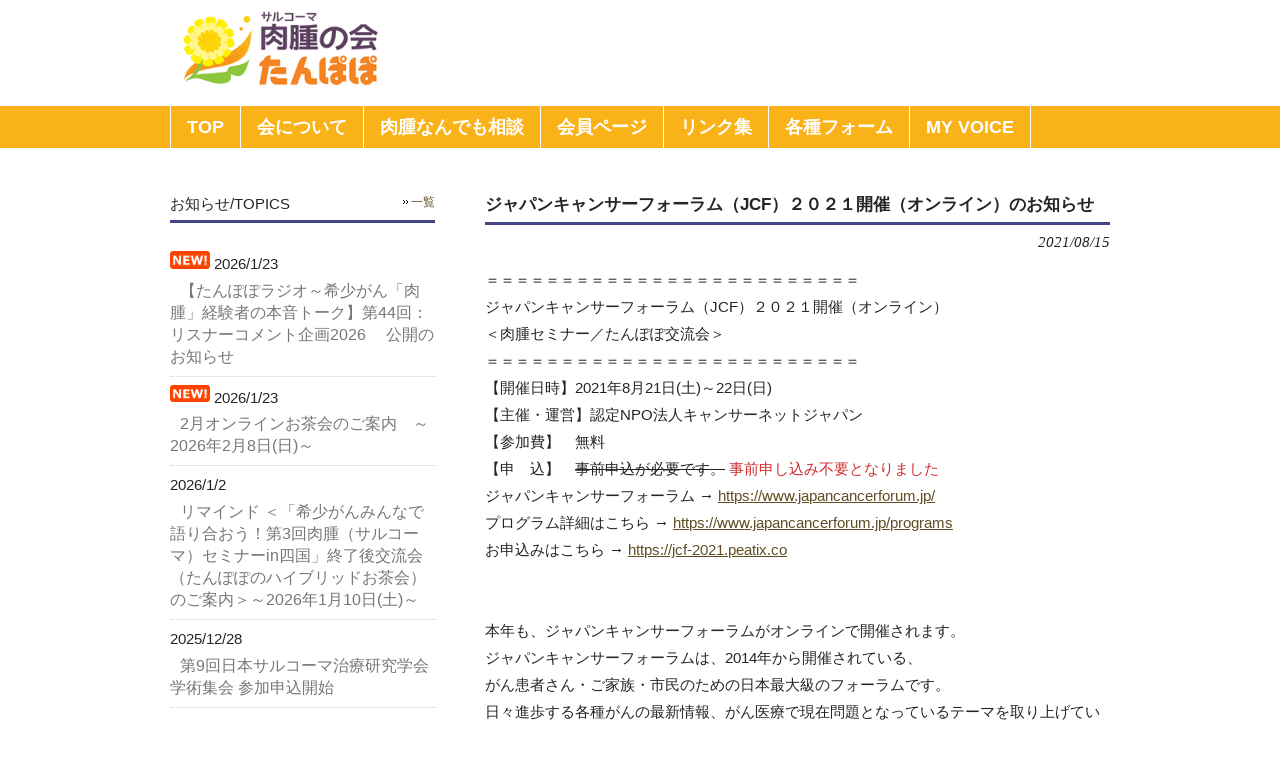

--- FILE ---
content_type: text/html; charset=UTF-8
request_url: https://tanpopokai.net/2021/08/15/%E3%82%B8%E3%83%A3%E3%83%91%E3%83%B3%E3%82%AD%E3%83%A3%E3%83%B3%E3%82%B5%E3%83%BC%E3%83%95%E3%82%A9%E3%83%BC%E3%83%A9%E3%83%A0%EF%BC%88jcf%EF%BC%89%EF%BC%92%EF%BC%90%EF%BC%92%EF%BC%91%E9%96%8B/
body_size: 13085
content:
<!DOCTYPE html>
<html dir="ltr" lang="ja" prefix="og: https://ogp.me/ns#">

<head>
	<meta charset="UTF-8">
	<meta name="viewport" content="width=device-width, user-scalable=yes, maximum-scale=1.0, minimum-scale=1.0">
	<meta name="description" content="ジャパンキャンサーフォーラム（JCF）２０２１開催（オンライン）のお知らせ | 肉腫（サルコーマ）の会たんぽぽ - 肉腫（サルコーマ）の患者会、たんぽぽです。2015年に肉腫の経験者が中心となって発足しました。仲間の皆さんと情報と想いを共有する「たんぽぽのお茶会」や肉腫についての勉強をする「学ぼう会」の開催しながら活動をしています。">
	
	<link rel="profile" href="http://gmpg.org/xfn/11">
	<link rel="stylesheet" type="text/css" media="all" href="https://tanpopokai.net/wp-content/themes/smart102/style.css">
	<link rel="pingback" href="https://tanpopokai.net/xmlrpc.php">
	<!--[if lt IE 9]>
<script src="https://tanpopokai.net/wp-content/themes/smart102/js/html5.js"></script>
<script src="https://tanpopokai.net/wp-content/themes/smart102/js/css3-mediaqueries.js"></script>
<![endif]-->
	<style>
#wpadminbar #wp-admin-bar-wccp_free_top_button .ab-icon:before {
	content: "\f160";
	color: #02CA02;
	top: 3px;
}
#wpadminbar #wp-admin-bar-wccp_free_top_button .ab-icon {
	transform: rotate(45deg);
}
</style>
	<style>img:is([sizes="auto" i], [sizes^="auto," i]) { contain-intrinsic-size: 3000px 1500px }</style>
	
		<!-- All in One SEO 4.9.2 - aioseo.com -->
		<title>ジャパンキャンサーフォーラム（JCF）２０２１開催（オンライン）のお知らせ | 肉腫（サルコーマ）の会たんぽぽ</title>
	<meta name="description" content="＝＝＝＝＝＝＝＝＝＝＝＝＝＝＝＝＝＝＝＝＝＝＝＝＝ ジャパンキャンサーフォーラム（JCF）２０２１開催（オンラ" />
	<meta name="robots" content="max-image-preview:large" />
	<meta name="author" content="肉腫（サルコーマ）の会 たんぽぽ"/>
	<link rel="canonical" href="https://tanpopokai.net/2021/08/15/%e3%82%b8%e3%83%a3%e3%83%91%e3%83%b3%e3%82%ad%e3%83%a3%e3%83%b3%e3%82%b5%e3%83%bc%e3%83%95%e3%82%a9%e3%83%bc%e3%83%a9%e3%83%a0%ef%bc%88jcf%ef%bc%89%ef%bc%92%ef%bc%90%ef%bc%92%ef%bc%91%e9%96%8b/" />
	<meta name="generator" content="All in One SEO (AIOSEO) 4.9.2" />
		<meta property="og:locale" content="ja_JP" />
		<meta property="og:site_name" content="肉腫（サルコーマ）の会たんぽぽ | 肉腫（サルコーマ）の患者会、たんぽぽです。2015年に肉腫の経験者が中心となって発足しました。仲間の皆さんと情報と想いを共有する「たんぽぽのお茶会」や肉腫についての勉強をする「学ぼう会」の開催しながら活動をしています。" />
		<meta property="og:type" content="article" />
		<meta property="og:title" content="ジャパンキャンサーフォーラム（JCF）２０２１開催（オンライン）のお知らせ | 肉腫（サルコーマ）の会たんぽぽ" />
		<meta property="og:description" content="＝＝＝＝＝＝＝＝＝＝＝＝＝＝＝＝＝＝＝＝＝＝＝＝＝ ジャパンキャンサーフォーラム（JCF）２０２１開催（オンラ" />
		<meta property="og:url" content="https://tanpopokai.net/2021/08/15/%e3%82%b8%e3%83%a3%e3%83%91%e3%83%b3%e3%82%ad%e3%83%a3%e3%83%b3%e3%82%b5%e3%83%bc%e3%83%95%e3%82%a9%e3%83%bc%e3%83%a9%e3%83%a0%ef%bc%88jcf%ef%bc%89%ef%bc%92%ef%bc%90%ef%bc%92%ef%bc%91%e9%96%8b/" />
		<meta property="article:published_time" content="2021-08-14T16:17:02+00:00" />
		<meta property="article:modified_time" content="2021-08-20T16:56:14+00:00" />
		<meta name="twitter:card" content="summary" />
		<meta name="twitter:title" content="ジャパンキャンサーフォーラム（JCF）２０２１開催（オンライン）のお知らせ | 肉腫（サルコーマ）の会たんぽぽ" />
		<meta name="twitter:description" content="＝＝＝＝＝＝＝＝＝＝＝＝＝＝＝＝＝＝＝＝＝＝＝＝＝ ジャパンキャンサーフォーラム（JCF）２０２１開催（オンラ" />
		<script type="application/ld+json" class="aioseo-schema">
			{"@context":"https:\/\/schema.org","@graph":[{"@type":"Article","@id":"https:\/\/tanpopokai.net\/2021\/08\/15\/%e3%82%b8%e3%83%a3%e3%83%91%e3%83%b3%e3%82%ad%e3%83%a3%e3%83%b3%e3%82%b5%e3%83%bc%e3%83%95%e3%82%a9%e3%83%bc%e3%83%a9%e3%83%a0%ef%bc%88jcf%ef%bc%89%ef%bc%92%ef%bc%90%ef%bc%92%ef%bc%91%e9%96%8b\/#article","name":"\u30b8\u30e3\u30d1\u30f3\u30ad\u30e3\u30f3\u30b5\u30fc\u30d5\u30a9\u30fc\u30e9\u30e0\uff08JCF\uff09\uff12\uff10\uff12\uff11\u958b\u50ac\uff08\u30aa\u30f3\u30e9\u30a4\u30f3\uff09\u306e\u304a\u77e5\u3089\u305b | \u8089\u816b\uff08\u30b5\u30eb\u30b3\u30fc\u30de\uff09\u306e\u4f1a\u305f\u3093\u307d\u307d","headline":"\u30b8\u30e3\u30d1\u30f3\u30ad\u30e3\u30f3\u30b5\u30fc\u30d5\u30a9\u30fc\u30e9\u30e0\uff08JCF\uff09\uff12\uff10\uff12\uff11\u958b\u50ac\uff08\u30aa\u30f3\u30e9\u30a4\u30f3\uff09\u306e\u304a\u77e5\u3089\u305b","author":{"@id":"https:\/\/tanpopokai.net\/author\/kiirohana873\/#author"},"publisher":{"@id":"https:\/\/tanpopokai.net\/#organization"},"datePublished":"2021-08-15T01:17:02+09:00","dateModified":"2021-08-21T01:56:14+09:00","inLanguage":"ja","mainEntityOfPage":{"@id":"https:\/\/tanpopokai.net\/2021\/08\/15\/%e3%82%b8%e3%83%a3%e3%83%91%e3%83%b3%e3%82%ad%e3%83%a3%e3%83%b3%e3%82%b5%e3%83%bc%e3%83%95%e3%82%a9%e3%83%bc%e3%83%a9%e3%83%a0%ef%bc%88jcf%ef%bc%89%ef%bc%92%ef%bc%90%ef%bc%92%ef%bc%91%e9%96%8b\/#webpage"},"isPartOf":{"@id":"https:\/\/tanpopokai.net\/2021\/08\/15\/%e3%82%b8%e3%83%a3%e3%83%91%e3%83%b3%e3%82%ad%e3%83%a3%e3%83%b3%e3%82%b5%e3%83%bc%e3%83%95%e3%82%a9%e3%83%bc%e3%83%a9%e3%83%a0%ef%bc%88jcf%ef%bc%89%ef%bc%92%ef%bc%90%ef%bc%92%ef%bc%91%e9%96%8b\/#webpage"},"articleSection":"\u304a\u77e5\u3089\u305b"},{"@type":"BreadcrumbList","@id":"https:\/\/tanpopokai.net\/2021\/08\/15\/%e3%82%b8%e3%83%a3%e3%83%91%e3%83%b3%e3%82%ad%e3%83%a3%e3%83%b3%e3%82%b5%e3%83%bc%e3%83%95%e3%82%a9%e3%83%bc%e3%83%a9%e3%83%a0%ef%bc%88jcf%ef%bc%89%ef%bc%92%ef%bc%90%ef%bc%92%ef%bc%91%e9%96%8b\/#breadcrumblist","itemListElement":[{"@type":"ListItem","@id":"https:\/\/tanpopokai.net#listItem","position":1,"name":"\u30db\u30fc\u30e0","item":"https:\/\/tanpopokai.net","nextItem":{"@type":"ListItem","@id":"https:\/\/tanpopokai.net\/category\/info\/#listItem","name":"\u304a\u77e5\u3089\u305b"}},{"@type":"ListItem","@id":"https:\/\/tanpopokai.net\/category\/info\/#listItem","position":2,"name":"\u304a\u77e5\u3089\u305b","item":"https:\/\/tanpopokai.net\/category\/info\/","nextItem":{"@type":"ListItem","@id":"https:\/\/tanpopokai.net\/2021\/08\/15\/%e3%82%b8%e3%83%a3%e3%83%91%e3%83%b3%e3%82%ad%e3%83%a3%e3%83%b3%e3%82%b5%e3%83%bc%e3%83%95%e3%82%a9%e3%83%bc%e3%83%a9%e3%83%a0%ef%bc%88jcf%ef%bc%89%ef%bc%92%ef%bc%90%ef%bc%92%ef%bc%91%e9%96%8b\/#listItem","name":"\u30b8\u30e3\u30d1\u30f3\u30ad\u30e3\u30f3\u30b5\u30fc\u30d5\u30a9\u30fc\u30e9\u30e0\uff08JCF\uff09\uff12\uff10\uff12\uff11\u958b\u50ac\uff08\u30aa\u30f3\u30e9\u30a4\u30f3\uff09\u306e\u304a\u77e5\u3089\u305b"},"previousItem":{"@type":"ListItem","@id":"https:\/\/tanpopokai.net#listItem","name":"\u30db\u30fc\u30e0"}},{"@type":"ListItem","@id":"https:\/\/tanpopokai.net\/2021\/08\/15\/%e3%82%b8%e3%83%a3%e3%83%91%e3%83%b3%e3%82%ad%e3%83%a3%e3%83%b3%e3%82%b5%e3%83%bc%e3%83%95%e3%82%a9%e3%83%bc%e3%83%a9%e3%83%a0%ef%bc%88jcf%ef%bc%89%ef%bc%92%ef%bc%90%ef%bc%92%ef%bc%91%e9%96%8b\/#listItem","position":3,"name":"\u30b8\u30e3\u30d1\u30f3\u30ad\u30e3\u30f3\u30b5\u30fc\u30d5\u30a9\u30fc\u30e9\u30e0\uff08JCF\uff09\uff12\uff10\uff12\uff11\u958b\u50ac\uff08\u30aa\u30f3\u30e9\u30a4\u30f3\uff09\u306e\u304a\u77e5\u3089\u305b","previousItem":{"@type":"ListItem","@id":"https:\/\/tanpopokai.net\/category\/info\/#listItem","name":"\u304a\u77e5\u3089\u305b"}}]},{"@type":"Organization","@id":"https:\/\/tanpopokai.net\/#organization","name":"\u8089\u816b\uff08\u30b5\u30eb\u30b3\u30fc\u30de\uff09\u306e\u4f1a\u305f\u3093\u307d\u307d","description":"\u8089\u816b\uff08\u30b5\u30eb\u30b3\u30fc\u30de\uff09\u306e\u60a3\u8005\u4f1a\u3001\u305f\u3093\u307d\u307d\u3067\u3059\u30022015\u5e74\u306b\u8089\u816b\u306e\u7d4c\u9a13\u8005\u304c\u4e2d\u5fc3\u3068\u306a\u3063\u3066\u767a\u8db3\u3057\u307e\u3057\u305f\u3002\u4ef2\u9593\u306e\u7686\u3055\u3093\u3068\u60c5\u5831\u3068\u60f3\u3044\u3092\u5171\u6709\u3059\u308b\u300c\u305f\u3093\u307d\u307d\u306e\u304a\u8336\u4f1a\u300d\u3084\u8089\u816b\u306b\u3064\u3044\u3066\u306e\u52c9\u5f37\u3092\u3059\u308b\u300c\u5b66\u307c\u3046\u4f1a\u300d\u306e\u958b\u50ac\u3057\u306a\u304c\u3089\u6d3b\u52d5\u3092\u3057\u3066\u3044\u307e\u3059\u3002","url":"https:\/\/tanpopokai.net\/"},{"@type":"Person","@id":"https:\/\/tanpopokai.net\/author\/kiirohana873\/#author","url":"https:\/\/tanpopokai.net\/author\/kiirohana873\/","name":"\u8089\u816b\uff08\u30b5\u30eb\u30b3\u30fc\u30de\uff09\u306e\u4f1a \u305f\u3093\u307d\u307d","image":{"@type":"ImageObject","@id":"https:\/\/tanpopokai.net\/2021\/08\/15\/%e3%82%b8%e3%83%a3%e3%83%91%e3%83%b3%e3%82%ad%e3%83%a3%e3%83%b3%e3%82%b5%e3%83%bc%e3%83%95%e3%82%a9%e3%83%bc%e3%83%a9%e3%83%a0%ef%bc%88jcf%ef%bc%89%ef%bc%92%ef%bc%90%ef%bc%92%ef%bc%91%e9%96%8b\/#authorImage","url":"https:\/\/secure.gravatar.com\/avatar\/66eee4404a755504c73209132ac77f9c?s=96&d=mm&r=g","width":96,"height":96,"caption":"\u8089\u816b\uff08\u30b5\u30eb\u30b3\u30fc\u30de\uff09\u306e\u4f1a \u305f\u3093\u307d\u307d"}},{"@type":"WebPage","@id":"https:\/\/tanpopokai.net\/2021\/08\/15\/%e3%82%b8%e3%83%a3%e3%83%91%e3%83%b3%e3%82%ad%e3%83%a3%e3%83%b3%e3%82%b5%e3%83%bc%e3%83%95%e3%82%a9%e3%83%bc%e3%83%a9%e3%83%a0%ef%bc%88jcf%ef%bc%89%ef%bc%92%ef%bc%90%ef%bc%92%ef%bc%91%e9%96%8b\/#webpage","url":"https:\/\/tanpopokai.net\/2021\/08\/15\/%e3%82%b8%e3%83%a3%e3%83%91%e3%83%b3%e3%82%ad%e3%83%a3%e3%83%b3%e3%82%b5%e3%83%bc%e3%83%95%e3%82%a9%e3%83%bc%e3%83%a9%e3%83%a0%ef%bc%88jcf%ef%bc%89%ef%bc%92%ef%bc%90%ef%bc%92%ef%bc%91%e9%96%8b\/","name":"\u30b8\u30e3\u30d1\u30f3\u30ad\u30e3\u30f3\u30b5\u30fc\u30d5\u30a9\u30fc\u30e9\u30e0\uff08JCF\uff09\uff12\uff10\uff12\uff11\u958b\u50ac\uff08\u30aa\u30f3\u30e9\u30a4\u30f3\uff09\u306e\u304a\u77e5\u3089\u305b | \u8089\u816b\uff08\u30b5\u30eb\u30b3\u30fc\u30de\uff09\u306e\u4f1a\u305f\u3093\u307d\u307d","description":"\uff1d\uff1d\uff1d\uff1d\uff1d\uff1d\uff1d\uff1d\uff1d\uff1d\uff1d\uff1d\uff1d\uff1d\uff1d\uff1d\uff1d\uff1d\uff1d\uff1d\uff1d\uff1d\uff1d\uff1d\uff1d \u30b8\u30e3\u30d1\u30f3\u30ad\u30e3\u30f3\u30b5\u30fc\u30d5\u30a9\u30fc\u30e9\u30e0\uff08JCF\uff09\uff12\uff10\uff12\uff11\u958b\u50ac\uff08\u30aa\u30f3\u30e9","inLanguage":"ja","isPartOf":{"@id":"https:\/\/tanpopokai.net\/#website"},"breadcrumb":{"@id":"https:\/\/tanpopokai.net\/2021\/08\/15\/%e3%82%b8%e3%83%a3%e3%83%91%e3%83%b3%e3%82%ad%e3%83%a3%e3%83%b3%e3%82%b5%e3%83%bc%e3%83%95%e3%82%a9%e3%83%bc%e3%83%a9%e3%83%a0%ef%bc%88jcf%ef%bc%89%ef%bc%92%ef%bc%90%ef%bc%92%ef%bc%91%e9%96%8b\/#breadcrumblist"},"author":{"@id":"https:\/\/tanpopokai.net\/author\/kiirohana873\/#author"},"creator":{"@id":"https:\/\/tanpopokai.net\/author\/kiirohana873\/#author"},"datePublished":"2021-08-15T01:17:02+09:00","dateModified":"2021-08-21T01:56:14+09:00"},{"@type":"WebSite","@id":"https:\/\/tanpopokai.net\/#website","url":"https:\/\/tanpopokai.net\/","name":"\u8089\u816b\uff08\u30b5\u30eb\u30b3\u30fc\u30de\uff09\u306e\u4f1a\u305f\u3093\u307d\u307d","description":"\u8089\u816b\uff08\u30b5\u30eb\u30b3\u30fc\u30de\uff09\u306e\u60a3\u8005\u4f1a\u3001\u305f\u3093\u307d\u307d\u3067\u3059\u30022015\u5e74\u306b\u8089\u816b\u306e\u7d4c\u9a13\u8005\u304c\u4e2d\u5fc3\u3068\u306a\u3063\u3066\u767a\u8db3\u3057\u307e\u3057\u305f\u3002\u4ef2\u9593\u306e\u7686\u3055\u3093\u3068\u60c5\u5831\u3068\u60f3\u3044\u3092\u5171\u6709\u3059\u308b\u300c\u305f\u3093\u307d\u307d\u306e\u304a\u8336\u4f1a\u300d\u3084\u8089\u816b\u306b\u3064\u3044\u3066\u306e\u52c9\u5f37\u3092\u3059\u308b\u300c\u5b66\u307c\u3046\u4f1a\u300d\u306e\u958b\u50ac\u3057\u306a\u304c\u3089\u6d3b\u52d5\u3092\u3057\u3066\u3044\u307e\u3059\u3002","inLanguage":"ja","publisher":{"@id":"https:\/\/tanpopokai.net\/#organization"}}]}
		</script>
		<!-- All in One SEO -->

<script type="text/javascript">
/* <![CDATA[ */
window._wpemojiSettings = {"baseUrl":"https:\/\/s.w.org\/images\/core\/emoji\/15.0.3\/72x72\/","ext":".png","svgUrl":"https:\/\/s.w.org\/images\/core\/emoji\/15.0.3\/svg\/","svgExt":".svg","source":{"concatemoji":"https:\/\/tanpopokai.net\/wp-includes\/js\/wp-emoji-release.min.js?ver=6.7.4"}};
/*! This file is auto-generated */
!function(i,n){var o,s,e;function c(e){try{var t={supportTests:e,timestamp:(new Date).valueOf()};sessionStorage.setItem(o,JSON.stringify(t))}catch(e){}}function p(e,t,n){e.clearRect(0,0,e.canvas.width,e.canvas.height),e.fillText(t,0,0);var t=new Uint32Array(e.getImageData(0,0,e.canvas.width,e.canvas.height).data),r=(e.clearRect(0,0,e.canvas.width,e.canvas.height),e.fillText(n,0,0),new Uint32Array(e.getImageData(0,0,e.canvas.width,e.canvas.height).data));return t.every(function(e,t){return e===r[t]})}function u(e,t,n){switch(t){case"flag":return n(e,"\ud83c\udff3\ufe0f\u200d\u26a7\ufe0f","\ud83c\udff3\ufe0f\u200b\u26a7\ufe0f")?!1:!n(e,"\ud83c\uddfa\ud83c\uddf3","\ud83c\uddfa\u200b\ud83c\uddf3")&&!n(e,"\ud83c\udff4\udb40\udc67\udb40\udc62\udb40\udc65\udb40\udc6e\udb40\udc67\udb40\udc7f","\ud83c\udff4\u200b\udb40\udc67\u200b\udb40\udc62\u200b\udb40\udc65\u200b\udb40\udc6e\u200b\udb40\udc67\u200b\udb40\udc7f");case"emoji":return!n(e,"\ud83d\udc26\u200d\u2b1b","\ud83d\udc26\u200b\u2b1b")}return!1}function f(e,t,n){var r="undefined"!=typeof WorkerGlobalScope&&self instanceof WorkerGlobalScope?new OffscreenCanvas(300,150):i.createElement("canvas"),a=r.getContext("2d",{willReadFrequently:!0}),o=(a.textBaseline="top",a.font="600 32px Arial",{});return e.forEach(function(e){o[e]=t(a,e,n)}),o}function t(e){var t=i.createElement("script");t.src=e,t.defer=!0,i.head.appendChild(t)}"undefined"!=typeof Promise&&(o="wpEmojiSettingsSupports",s=["flag","emoji"],n.supports={everything:!0,everythingExceptFlag:!0},e=new Promise(function(e){i.addEventListener("DOMContentLoaded",e,{once:!0})}),new Promise(function(t){var n=function(){try{var e=JSON.parse(sessionStorage.getItem(o));if("object"==typeof e&&"number"==typeof e.timestamp&&(new Date).valueOf()<e.timestamp+604800&&"object"==typeof e.supportTests)return e.supportTests}catch(e){}return null}();if(!n){if("undefined"!=typeof Worker&&"undefined"!=typeof OffscreenCanvas&&"undefined"!=typeof URL&&URL.createObjectURL&&"undefined"!=typeof Blob)try{var e="postMessage("+f.toString()+"("+[JSON.stringify(s),u.toString(),p.toString()].join(",")+"));",r=new Blob([e],{type:"text/javascript"}),a=new Worker(URL.createObjectURL(r),{name:"wpTestEmojiSupports"});return void(a.onmessage=function(e){c(n=e.data),a.terminate(),t(n)})}catch(e){}c(n=f(s,u,p))}t(n)}).then(function(e){for(var t in e)n.supports[t]=e[t],n.supports.everything=n.supports.everything&&n.supports[t],"flag"!==t&&(n.supports.everythingExceptFlag=n.supports.everythingExceptFlag&&n.supports[t]);n.supports.everythingExceptFlag=n.supports.everythingExceptFlag&&!n.supports.flag,n.DOMReady=!1,n.readyCallback=function(){n.DOMReady=!0}}).then(function(){return e}).then(function(){var e;n.supports.everything||(n.readyCallback(),(e=n.source||{}).concatemoji?t(e.concatemoji):e.wpemoji&&e.twemoji&&(t(e.twemoji),t(e.wpemoji)))}))}((window,document),window._wpemojiSettings);
/* ]]> */
</script>
<style id='wp-emoji-styles-inline-css' type='text/css'>

	img.wp-smiley, img.emoji {
		display: inline !important;
		border: none !important;
		box-shadow: none !important;
		height: 1em !important;
		width: 1em !important;
		margin: 0 0.07em !important;
		vertical-align: -0.1em !important;
		background: none !important;
		padding: 0 !important;
	}
</style>
<link rel='stylesheet' id='wp-block-library-css' href='https://tanpopokai.net/wp-includes/css/dist/block-library/style.min.css?ver=6.7.4' type='text/css' media='all' />
<link rel='stylesheet' id='aioseo/css/src/vue/standalone/blocks/table-of-contents/global.scss-css' href='https://tanpopokai.net/wp-content/plugins/all-in-one-seo-pack/dist/Lite/assets/css/table-of-contents/global.e90f6d47.css?ver=4.9.2' type='text/css' media='all' />
<style id='classic-theme-styles-inline-css' type='text/css'>
/*! This file is auto-generated */
.wp-block-button__link{color:#fff;background-color:#32373c;border-radius:9999px;box-shadow:none;text-decoration:none;padding:calc(.667em + 2px) calc(1.333em + 2px);font-size:1.125em}.wp-block-file__button{background:#32373c;color:#fff;text-decoration:none}
</style>
<style id='global-styles-inline-css' type='text/css'>
:root{--wp--preset--aspect-ratio--square: 1;--wp--preset--aspect-ratio--4-3: 4/3;--wp--preset--aspect-ratio--3-4: 3/4;--wp--preset--aspect-ratio--3-2: 3/2;--wp--preset--aspect-ratio--2-3: 2/3;--wp--preset--aspect-ratio--16-9: 16/9;--wp--preset--aspect-ratio--9-16: 9/16;--wp--preset--color--black: #000000;--wp--preset--color--cyan-bluish-gray: #abb8c3;--wp--preset--color--white: #ffffff;--wp--preset--color--pale-pink: #f78da7;--wp--preset--color--vivid-red: #cf2e2e;--wp--preset--color--luminous-vivid-orange: #ff6900;--wp--preset--color--luminous-vivid-amber: #fcb900;--wp--preset--color--light-green-cyan: #7bdcb5;--wp--preset--color--vivid-green-cyan: #00d084;--wp--preset--color--pale-cyan-blue: #8ed1fc;--wp--preset--color--vivid-cyan-blue: #0693e3;--wp--preset--color--vivid-purple: #9b51e0;--wp--preset--gradient--vivid-cyan-blue-to-vivid-purple: linear-gradient(135deg,rgba(6,147,227,1) 0%,rgb(155,81,224) 100%);--wp--preset--gradient--light-green-cyan-to-vivid-green-cyan: linear-gradient(135deg,rgb(122,220,180) 0%,rgb(0,208,130) 100%);--wp--preset--gradient--luminous-vivid-amber-to-luminous-vivid-orange: linear-gradient(135deg,rgba(252,185,0,1) 0%,rgba(255,105,0,1) 100%);--wp--preset--gradient--luminous-vivid-orange-to-vivid-red: linear-gradient(135deg,rgba(255,105,0,1) 0%,rgb(207,46,46) 100%);--wp--preset--gradient--very-light-gray-to-cyan-bluish-gray: linear-gradient(135deg,rgb(238,238,238) 0%,rgb(169,184,195) 100%);--wp--preset--gradient--cool-to-warm-spectrum: linear-gradient(135deg,rgb(74,234,220) 0%,rgb(151,120,209) 20%,rgb(207,42,186) 40%,rgb(238,44,130) 60%,rgb(251,105,98) 80%,rgb(254,248,76) 100%);--wp--preset--gradient--blush-light-purple: linear-gradient(135deg,rgb(255,206,236) 0%,rgb(152,150,240) 100%);--wp--preset--gradient--blush-bordeaux: linear-gradient(135deg,rgb(254,205,165) 0%,rgb(254,45,45) 50%,rgb(107,0,62) 100%);--wp--preset--gradient--luminous-dusk: linear-gradient(135deg,rgb(255,203,112) 0%,rgb(199,81,192) 50%,rgb(65,88,208) 100%);--wp--preset--gradient--pale-ocean: linear-gradient(135deg,rgb(255,245,203) 0%,rgb(182,227,212) 50%,rgb(51,167,181) 100%);--wp--preset--gradient--electric-grass: linear-gradient(135deg,rgb(202,248,128) 0%,rgb(113,206,126) 100%);--wp--preset--gradient--midnight: linear-gradient(135deg,rgb(2,3,129) 0%,rgb(40,116,252) 100%);--wp--preset--font-size--small: 13px;--wp--preset--font-size--medium: 20px;--wp--preset--font-size--large: 36px;--wp--preset--font-size--x-large: 42px;--wp--preset--spacing--20: 0.44rem;--wp--preset--spacing--30: 0.67rem;--wp--preset--spacing--40: 1rem;--wp--preset--spacing--50: 1.5rem;--wp--preset--spacing--60: 2.25rem;--wp--preset--spacing--70: 3.38rem;--wp--preset--spacing--80: 5.06rem;--wp--preset--shadow--natural: 6px 6px 9px rgba(0, 0, 0, 0.2);--wp--preset--shadow--deep: 12px 12px 50px rgba(0, 0, 0, 0.4);--wp--preset--shadow--sharp: 6px 6px 0px rgba(0, 0, 0, 0.2);--wp--preset--shadow--outlined: 6px 6px 0px -3px rgba(255, 255, 255, 1), 6px 6px rgba(0, 0, 0, 1);--wp--preset--shadow--crisp: 6px 6px 0px rgba(0, 0, 0, 1);}:where(.is-layout-flex){gap: 0.5em;}:where(.is-layout-grid){gap: 0.5em;}body .is-layout-flex{display: flex;}.is-layout-flex{flex-wrap: wrap;align-items: center;}.is-layout-flex > :is(*, div){margin: 0;}body .is-layout-grid{display: grid;}.is-layout-grid > :is(*, div){margin: 0;}:where(.wp-block-columns.is-layout-flex){gap: 2em;}:where(.wp-block-columns.is-layout-grid){gap: 2em;}:where(.wp-block-post-template.is-layout-flex){gap: 1.25em;}:where(.wp-block-post-template.is-layout-grid){gap: 1.25em;}.has-black-color{color: var(--wp--preset--color--black) !important;}.has-cyan-bluish-gray-color{color: var(--wp--preset--color--cyan-bluish-gray) !important;}.has-white-color{color: var(--wp--preset--color--white) !important;}.has-pale-pink-color{color: var(--wp--preset--color--pale-pink) !important;}.has-vivid-red-color{color: var(--wp--preset--color--vivid-red) !important;}.has-luminous-vivid-orange-color{color: var(--wp--preset--color--luminous-vivid-orange) !important;}.has-luminous-vivid-amber-color{color: var(--wp--preset--color--luminous-vivid-amber) !important;}.has-light-green-cyan-color{color: var(--wp--preset--color--light-green-cyan) !important;}.has-vivid-green-cyan-color{color: var(--wp--preset--color--vivid-green-cyan) !important;}.has-pale-cyan-blue-color{color: var(--wp--preset--color--pale-cyan-blue) !important;}.has-vivid-cyan-blue-color{color: var(--wp--preset--color--vivid-cyan-blue) !important;}.has-vivid-purple-color{color: var(--wp--preset--color--vivid-purple) !important;}.has-black-background-color{background-color: var(--wp--preset--color--black) !important;}.has-cyan-bluish-gray-background-color{background-color: var(--wp--preset--color--cyan-bluish-gray) !important;}.has-white-background-color{background-color: var(--wp--preset--color--white) !important;}.has-pale-pink-background-color{background-color: var(--wp--preset--color--pale-pink) !important;}.has-vivid-red-background-color{background-color: var(--wp--preset--color--vivid-red) !important;}.has-luminous-vivid-orange-background-color{background-color: var(--wp--preset--color--luminous-vivid-orange) !important;}.has-luminous-vivid-amber-background-color{background-color: var(--wp--preset--color--luminous-vivid-amber) !important;}.has-light-green-cyan-background-color{background-color: var(--wp--preset--color--light-green-cyan) !important;}.has-vivid-green-cyan-background-color{background-color: var(--wp--preset--color--vivid-green-cyan) !important;}.has-pale-cyan-blue-background-color{background-color: var(--wp--preset--color--pale-cyan-blue) !important;}.has-vivid-cyan-blue-background-color{background-color: var(--wp--preset--color--vivid-cyan-blue) !important;}.has-vivid-purple-background-color{background-color: var(--wp--preset--color--vivid-purple) !important;}.has-black-border-color{border-color: var(--wp--preset--color--black) !important;}.has-cyan-bluish-gray-border-color{border-color: var(--wp--preset--color--cyan-bluish-gray) !important;}.has-white-border-color{border-color: var(--wp--preset--color--white) !important;}.has-pale-pink-border-color{border-color: var(--wp--preset--color--pale-pink) !important;}.has-vivid-red-border-color{border-color: var(--wp--preset--color--vivid-red) !important;}.has-luminous-vivid-orange-border-color{border-color: var(--wp--preset--color--luminous-vivid-orange) !important;}.has-luminous-vivid-amber-border-color{border-color: var(--wp--preset--color--luminous-vivid-amber) !important;}.has-light-green-cyan-border-color{border-color: var(--wp--preset--color--light-green-cyan) !important;}.has-vivid-green-cyan-border-color{border-color: var(--wp--preset--color--vivid-green-cyan) !important;}.has-pale-cyan-blue-border-color{border-color: var(--wp--preset--color--pale-cyan-blue) !important;}.has-vivid-cyan-blue-border-color{border-color: var(--wp--preset--color--vivid-cyan-blue) !important;}.has-vivid-purple-border-color{border-color: var(--wp--preset--color--vivid-purple) !important;}.has-vivid-cyan-blue-to-vivid-purple-gradient-background{background: var(--wp--preset--gradient--vivid-cyan-blue-to-vivid-purple) !important;}.has-light-green-cyan-to-vivid-green-cyan-gradient-background{background: var(--wp--preset--gradient--light-green-cyan-to-vivid-green-cyan) !important;}.has-luminous-vivid-amber-to-luminous-vivid-orange-gradient-background{background: var(--wp--preset--gradient--luminous-vivid-amber-to-luminous-vivid-orange) !important;}.has-luminous-vivid-orange-to-vivid-red-gradient-background{background: var(--wp--preset--gradient--luminous-vivid-orange-to-vivid-red) !important;}.has-very-light-gray-to-cyan-bluish-gray-gradient-background{background: var(--wp--preset--gradient--very-light-gray-to-cyan-bluish-gray) !important;}.has-cool-to-warm-spectrum-gradient-background{background: var(--wp--preset--gradient--cool-to-warm-spectrum) !important;}.has-blush-light-purple-gradient-background{background: var(--wp--preset--gradient--blush-light-purple) !important;}.has-blush-bordeaux-gradient-background{background: var(--wp--preset--gradient--blush-bordeaux) !important;}.has-luminous-dusk-gradient-background{background: var(--wp--preset--gradient--luminous-dusk) !important;}.has-pale-ocean-gradient-background{background: var(--wp--preset--gradient--pale-ocean) !important;}.has-electric-grass-gradient-background{background: var(--wp--preset--gradient--electric-grass) !important;}.has-midnight-gradient-background{background: var(--wp--preset--gradient--midnight) !important;}.has-small-font-size{font-size: var(--wp--preset--font-size--small) !important;}.has-medium-font-size{font-size: var(--wp--preset--font-size--medium) !important;}.has-large-font-size{font-size: var(--wp--preset--font-size--large) !important;}.has-x-large-font-size{font-size: var(--wp--preset--font-size--x-large) !important;}
:where(.wp-block-post-template.is-layout-flex){gap: 1.25em;}:where(.wp-block-post-template.is-layout-grid){gap: 1.25em;}
:where(.wp-block-columns.is-layout-flex){gap: 2em;}:where(.wp-block-columns.is-layout-grid){gap: 2em;}
:root :where(.wp-block-pullquote){font-size: 1.5em;line-height: 1.6;}
</style>
<link rel='stylesheet' id='wp-members-css' href='https://tanpopokai.net/wp-content/plugins/wp-members/assets/css/forms/generic-no-float.min.css?ver=3.5.4.4' type='text/css' media='all' />
<script type="text/javascript" src="https://tanpopokai.net/wp-includes/js/jquery/jquery.min.js?ver=3.7.1" id="jquery-core-js"></script>
<script type="text/javascript" src="https://tanpopokai.net/wp-includes/js/jquery/jquery-migrate.min.js?ver=3.4.1" id="jquery-migrate-js"></script>
<script type="text/javascript" src="https://tanpopokai.net/wp-content/themes/smart102/js/script.js?ver=20191029_02" id="my_script-js"></script>
<link rel="https://api.w.org/" href="https://tanpopokai.net/wp-json/" /><link rel="alternate" title="JSON" type="application/json" href="https://tanpopokai.net/wp-json/wp/v2/posts/5349" /><link rel="EditURI" type="application/rsd+xml" title="RSD" href="https://tanpopokai.net/xmlrpc.php?rsd" />
<link rel='shortlink' href='https://tanpopokai.net/?p=5349' />
<link rel="alternate" title="oEmbed (JSON)" type="application/json+oembed" href="https://tanpopokai.net/wp-json/oembed/1.0/embed?url=https%3A%2F%2Ftanpopokai.net%2F2021%2F08%2F15%2F%25e3%2582%25b8%25e3%2583%25a3%25e3%2583%2591%25e3%2583%25b3%25e3%2582%25ad%25e3%2583%25a3%25e3%2583%25b3%25e3%2582%25b5%25e3%2583%25bc%25e3%2583%2595%25e3%2582%25a9%25e3%2583%25bc%25e3%2583%25a9%25e3%2583%25a0%25ef%25bc%2588jcf%25ef%25bc%2589%25ef%25bc%2592%25ef%25bc%2590%25ef%25bc%2592%25ef%25bc%2591%25e9%2596%258b%2F" />
<link rel="alternate" title="oEmbed (XML)" type="text/xml+oembed" href="https://tanpopokai.net/wp-json/oembed/1.0/embed?url=https%3A%2F%2Ftanpopokai.net%2F2021%2F08%2F15%2F%25e3%2582%25b8%25e3%2583%25a3%25e3%2583%2591%25e3%2583%25b3%25e3%2582%25ad%25e3%2583%25a3%25e3%2583%25b3%25e3%2582%25b5%25e3%2583%25bc%25e3%2583%2595%25e3%2582%25a9%25e3%2583%25bc%25e3%2583%25a9%25e3%2583%25a0%25ef%25bc%2588jcf%25ef%25bc%2589%25ef%25bc%2592%25ef%25bc%2590%25ef%25bc%2592%25ef%25bc%2591%25e9%2596%258b%2F&#038;format=xml" />
<script id="wpcp_disable_selection" type="text/javascript">
var image_save_msg='You are not allowed to save images!';
	var no_menu_msg='Context Menu disabled!';
	var smessage = "コンテンツは保護されています";

function disableEnterKey(e)
{
	var elemtype = e.target.tagName;
	
	elemtype = elemtype.toUpperCase();
	
	if (elemtype == "TEXT" || elemtype == "TEXTAREA" || elemtype == "INPUT" || elemtype == "PASSWORD" || elemtype == "SELECT" || elemtype == "OPTION" || elemtype == "EMBED")
	{
		elemtype = 'TEXT';
	}
	
	if (e.ctrlKey){
     var key;
     if(window.event)
          key = window.event.keyCode;     //IE
     else
          key = e.which;     //firefox (97)
    //if (key != 17) alert(key);
     if (elemtype!= 'TEXT' && (key == 97 || key == 65 || key == 67 || key == 99 || key == 88 || key == 120 || key == 26 || key == 85  || key == 86 || key == 83 || key == 43 || key == 73))
     {
		if(wccp_free_iscontenteditable(e)) return true;
		show_wpcp_message('You are not allowed to copy content or view source');
		return false;
     }else
     	return true;
     }
}


/*For contenteditable tags*/
function wccp_free_iscontenteditable(e)
{
	var e = e || window.event; // also there is no e.target property in IE. instead IE uses window.event.srcElement
  	
	var target = e.target || e.srcElement;

	var elemtype = e.target.nodeName;
	
	elemtype = elemtype.toUpperCase();
	
	var iscontenteditable = "false";
		
	if(typeof target.getAttribute!="undefined" ) iscontenteditable = target.getAttribute("contenteditable"); // Return true or false as string
	
	var iscontenteditable2 = false;
	
	if(typeof target.isContentEditable!="undefined" ) iscontenteditable2 = target.isContentEditable; // Return true or false as boolean

	if(target.parentElement.isContentEditable) iscontenteditable2 = true;
	
	if (iscontenteditable == "true" || iscontenteditable2 == true)
	{
		if(typeof target.style!="undefined" ) target.style.cursor = "text";
		
		return true;
	}
}

////////////////////////////////////
function disable_copy(e)
{	
	var e = e || window.event; // also there is no e.target property in IE. instead IE uses window.event.srcElement
	
	var elemtype = e.target.tagName;
	
	elemtype = elemtype.toUpperCase();
	
	if (elemtype == "TEXT" || elemtype == "TEXTAREA" || elemtype == "INPUT" || elemtype == "PASSWORD" || elemtype == "SELECT" || elemtype == "OPTION" || elemtype == "EMBED")
	{
		elemtype = 'TEXT';
	}
	
	if(wccp_free_iscontenteditable(e)) return true;
	
	var isSafari = /Safari/.test(navigator.userAgent) && /Apple Computer/.test(navigator.vendor);
	
	var checker_IMG = '';
	if (elemtype == "IMG" && checker_IMG == 'checked' && e.detail >= 2) {show_wpcp_message(alertMsg_IMG);return false;}
	if (elemtype != "TEXT")
	{
		if (smessage !== "" && e.detail == 2)
			show_wpcp_message(smessage);
		
		if (isSafari)
			return true;
		else
			return false;
	}	
}

//////////////////////////////////////////
function disable_copy_ie()
{
	var e = e || window.event;
	var elemtype = window.event.srcElement.nodeName;
	elemtype = elemtype.toUpperCase();
	if(wccp_free_iscontenteditable(e)) return true;
	if (elemtype == "IMG") {show_wpcp_message(alertMsg_IMG);return false;}
	if (elemtype != "TEXT" && elemtype != "TEXTAREA" && elemtype != "INPUT" && elemtype != "PASSWORD" && elemtype != "SELECT" && elemtype != "OPTION" && elemtype != "EMBED")
	{
		return false;
	}
}	
function reEnable()
{
	return true;
}
document.onkeydown = disableEnterKey;
document.onselectstart = disable_copy_ie;
if(navigator.userAgent.indexOf('MSIE')==-1)
{
	document.onmousedown = disable_copy;
	document.onclick = reEnable;
}
function disableSelection(target)
{
    //For IE This code will work
    if (typeof target.onselectstart!="undefined")
    target.onselectstart = disable_copy_ie;
    
    //For Firefox This code will work
    else if (typeof target.style.MozUserSelect!="undefined")
    {target.style.MozUserSelect="none";}
    
    //All other  (ie: Opera) This code will work
    else
    target.onmousedown=function(){return false}
    target.style.cursor = "default";
}
//Calling the JS function directly just after body load
window.onload = function(){disableSelection(document.body);};

//////////////////special for safari Start////////////////
var onlongtouch;
var timer;
var touchduration = 1000; //length of time we want the user to touch before we do something

var elemtype = "";
function touchstart(e) {
	var e = e || window.event;
  // also there is no e.target property in IE.
  // instead IE uses window.event.srcElement
  	var target = e.target || e.srcElement;
	
	elemtype = window.event.srcElement.nodeName;
	
	elemtype = elemtype.toUpperCase();
	
	if(!wccp_pro_is_passive()) e.preventDefault();
	if (!timer) {
		timer = setTimeout(onlongtouch, touchduration);
	}
}

function touchend() {
    //stops short touches from firing the event
    if (timer) {
        clearTimeout(timer);
        timer = null;
    }
	onlongtouch();
}

onlongtouch = function(e) { //this will clear the current selection if anything selected
	
	if (elemtype != "TEXT" && elemtype != "TEXTAREA" && elemtype != "INPUT" && elemtype != "PASSWORD" && elemtype != "SELECT" && elemtype != "EMBED" && elemtype != "OPTION")	
	{
		if (window.getSelection) {
			if (window.getSelection().empty) {  // Chrome
			window.getSelection().empty();
			} else if (window.getSelection().removeAllRanges) {  // Firefox
			window.getSelection().removeAllRanges();
			}
		} else if (document.selection) {  // IE?
			document.selection.empty();
		}
		return false;
	}
};

document.addEventListener("DOMContentLoaded", function(event) { 
    window.addEventListener("touchstart", touchstart, false);
    window.addEventListener("touchend", touchend, false);
});

function wccp_pro_is_passive() {

  var cold = false,
  hike = function() {};

  try {
	  const object1 = {};
  var aid = Object.defineProperty(object1, 'passive', {
  get() {cold = true}
  });
  window.addEventListener('test', hike, aid);
  window.removeEventListener('test', hike, aid);
  } catch (e) {}

  return cold;
}
/*special for safari End*/
</script>
<script id="wpcp_disable_Right_Click" type="text/javascript">
document.ondragstart = function() { return false;}
	function nocontext(e) {
	   return false;
	}
	document.oncontextmenu = nocontext;
</script>
	<!-- <script src="https://tanpopokai.net/wp-content/themes/smart102/js/jquery1.4.4.min.js"></script> -->
	<!-- <script src="https://tanpopokai.net/wp-content/themes/smart102/js/script.js"></script> -->
</head>

<body class="post-template-default single single-post postid-5349 single-format-standard unselectable">
	<header id="header" role="banner">
		<div class="inner">
			<hgroup>
				<h2><a href="https://tanpopokai.net/" title="肉腫（サルコーマ）の会たんぽぽ" rel="home"><img src="https://tanpopokai.net/wp-content/uploads/2016/02/tanpopo.gif" width="220px"></a></h2>
			</hgroup>
					</div>
	</header>

	<nav id="mainNav">
		<div class="inner">
			<a class="menu" id="menu"><span>MENU</span></a>
			<div class="panel">
				<ul><li id="menu-item-30" class="menu-item menu-item-type-custom menu-item-object-custom menu-item-home menu-item-30"><a href="http://tanpopokai.net"><span>TOP</span></a></li>
<li id="menu-item-29" class="menu-item menu-item-type-post_type menu-item-object-page menu-item-has-children menu-item-29"><a href="https://tanpopokai.net/aboutus/"><span>会について</span></a>
<ul class="sub-menu">
	<li id="menu-item-300" class="menu-item menu-item-type-post_type menu-item-object-page menu-item-300"><a href="https://tanpopokai.net/aboutus/%e3%81%94%e3%81%82%e3%81%84%e3%81%95%e3%81%a4/"><span>ごあいさつ</span></a></li>
	<li id="menu-item-299" class="menu-item menu-item-type-post_type menu-item-object-page menu-item-299"><a href="https://tanpopokai.net/aboutus/%e8%b6%a3%e6%97%a8/"><span>趣旨（目的）／活動内容</span></a></li>
	<li id="menu-item-220" class="menu-item menu-item-type-post_type menu-item-object-page menu-item-220"><a href="https://tanpopokai.net/aboutus/tea/"><span>たんぽぽのお茶会</span></a></li>
	<li id="menu-item-219" class="menu-item menu-item-type-post_type menu-item-object-page menu-item-219"><a href="https://tanpopokai.net/aboutus/%e5%ad%a6%e3%81%bc%e3%81%86%e4%bc%9a%e3%81%ab%e3%81%a4%e3%81%84%e3%81%a6/"><span>たんぽぽの学ぼう会</span></a></li>
	<li id="menu-item-1339" class="menu-item menu-item-type-post_type menu-item-object-page menu-item-1339"><a href="https://tanpopokai.net/%e5%85%a5%e4%bc%9a%e3%81%ae%e3%81%94%e6%a1%88%e5%86%85/"><span>入会のご案内</span></a></li>
	<li id="menu-item-108" class="menu-item menu-item-type-post_type menu-item-object-page menu-item-108"><a href="https://tanpopokai.net/entry/rule/"><span>会則</span></a></li>
</ul>
</li>
<li id="menu-item-28" class="menu-item menu-item-type-post_type menu-item-object-page menu-item-has-children menu-item-28"><a href="https://tanpopokai.net/sarcoma/"><span>肉腫なんでも相談</span></a>
<ul class="sub-menu">
	<li id="menu-item-1129" class="menu-item menu-item-type-post_type menu-item-object-page menu-item-1129"><a href="https://tanpopokai.net/sarcoma/%ef%bc%9c%e8%a8%ba%e6%96%ad%ef%bc%9e%e8%b3%aa%e5%95%8f%e9%9b%86/"><span>＜診断＞質問集</span></a></li>
	<li id="menu-item-1133" class="menu-item menu-item-type-post_type menu-item-object-page menu-item-1133"><a href="https://tanpopokai.net/sarcoma/%ef%bc%9c%e5%b1%80%e6%89%80%e6%b2%bb%e7%99%82%ef%bc%9e%e8%b3%aa%e5%95%8f%e9%9b%86/"><span>＜局所治療＞質問集</span></a></li>
	<li id="menu-item-1132" class="menu-item menu-item-type-post_type menu-item-object-page menu-item-1132"><a href="https://tanpopokai.net/sarcoma/%ef%bc%9c%e9%80%b2%e8%a1%8c%e3%83%bb%e5%86%8d%e7%99%ba%e4%be%8b%ef%bc%9e%e8%b3%aa%e5%95%8f%e9%9b%86/"><span>＜進行・再発例＞質問集</span></a></li>
	<li id="menu-item-1131" class="menu-item menu-item-type-post_type menu-item-object-page menu-item-1131"><a href="https://tanpopokai.net/sarcoma/radiation-therapy-qa/"><span>＜放射線治療＞質問集</span></a></li>
	<li id="menu-item-1130" class="menu-item menu-item-type-post_type menu-item-object-page menu-item-1130"><a href="https://tanpopokai.net/sarcoma/follow-up_qa/"><span>＜フォローアップなど＞質問集</span></a></li>
</ul>
</li>
<li id="menu-item-26" class="menu-item menu-item-type-post_type menu-item-object-page menu-item-has-children menu-item-26"><a href="https://tanpopokai.net/member/"><span>会員ページ</span></a>
<ul class="sub-menu">
	<li id="menu-item-568" class="menu-item menu-item-type-post_type menu-item-object-page menu-item-568"><a href="https://tanpopokai.net/member/tea/"><span>お茶会レポート</span></a></li>
	<li id="menu-item-569" class="menu-item menu-item-type-post_type menu-item-object-page menu-item-569"><a href="https://tanpopokai.net/member/study-2/"><span>学ぼう会レポート</span></a></li>
	<li id="menu-item-567" class="menu-item menu-item-type-post_type menu-item-object-page menu-item-567"><a href="https://tanpopokai.net/member/otherevent/"><span>その他イベントレポート</span></a></li>
	<li id="menu-item-1365" class="menu-item menu-item-type-post_type menu-item-object-page menu-item-1365"><a href="https://tanpopokai.net/%e8%82%89%e8%85%ab%e3%81%aa%e3%82%93%e3%81%a7%e3%82%82%e7%9b%b8%e8%ab%87%e3%83%95%e3%82%a9%e3%83%bc%e3%83%a0/"><span><肉腫なんでも相談>質問フォーム</span></a></li>
</ul>
</li>
<li id="menu-item-25" class="menu-item menu-item-type-post_type menu-item-object-page menu-item-25"><a href="https://tanpopokai.net/link/"><span>リンク集</span></a></li>
<li id="menu-item-24" class="menu-item menu-item-type-post_type menu-item-object-page menu-item-has-children menu-item-24"><a href="https://tanpopokai.net/entry/"><span>各種フォーム</span></a>
<ul class="sub-menu">
	<li id="menu-item-107" class="menu-item menu-item-type-post_type menu-item-object-page menu-item-107"><a href="https://tanpopokai.net/entry/contact/"><span>入会・イベント申込みフォーム</span></a></li>
	<li id="menu-item-1367" class="menu-item menu-item-type-post_type menu-item-object-page menu-item-1367"><a href="https://tanpopokai.net/entry/"><span>お問合せフォーム</span></a></li>
	<li id="menu-item-106" class="menu-item menu-item-type-post_type menu-item-object-page menu-item-106"><a href="https://tanpopokai.net/entry/privacy/"><span>個人情報保護方針</span></a></li>
</ul>
</li>
<li id="menu-item-27" class="menu-item menu-item-type-post_type menu-item-object-page menu-item-27"><a href="https://tanpopokai.net/voice/"><span>MY VOICE</span></a></li>
</ul>			</div>
		</div>
	</nav><div id="wrapper">

<div id="content">
<section>
		<article id="post-5349" class="content">
	  <header>  	
      <h2 class="title first"><span>ジャパンキャンサーフォーラム（JCF）２０２１開催（オンライン）のお知らせ</span></h2>   
      <p class="dateLabel"><time datetime="2021-08-15">2021/08/15</time>  

    </header>
    <div class="post">
		
<p> ＝＝＝＝＝＝＝＝＝＝＝＝＝＝＝＝＝＝＝＝＝＝＝＝＝<br> ジャパンキャンサーフォーラム（JCF）２０２１開催（オンライン）<br> ＜肉腫セミナー／たんぽぽ交流会＞<br> ＝＝＝＝＝＝＝＝＝＝＝＝＝＝＝＝＝＝＝＝＝＝＝＝＝<br> 【開催日時】2021年8月21日(土)～22日(日)<br> 【主催・運営】認定NPO法人キャンサーネットジャパン <br> 【参加費】　無料<br> 【申　込】　<s>事前申込が必要です。</s> <span style="color:#cf2e2e" class="tadv-color">事前申し込み不要となりました</span><br> ジャパンキャンサーフォーラム → <a href="https://www.japancancerforum.jp/">https://www.japancancerforum.jp/</a><br> プログラム詳細はこちら → <a href="https://www.japancancerforum.jp/programs">https://www.japancancerforum.jp/programs</a><br> お申込みはこちら → <a href="https://jcf-2021.peatix.co">https://jcf-2021.peatix.co</a></p>



<p> </p>



<p></p>



<p><br><br>本年も、ジャパンキャンサーフォーラムがオンラインで開催されます。<br> ジャパンキャンサーフォーラムは、2014年から開催されている、<br> がん患者さん・ご家族・市民のための日本最大級のフォーラムです。<br> 日々進歩する各種がんの最新情報、がん医療で現在問題となっているテーマを取り上げています。<br> 2日間、様々なセミナーや患者団体との交流会が開催されます。<br><br> 患者交流会にはたんぽぽも参加します。これまで、諸事情でお茶会に参加できていなかった方、しばらくご参加いただけなかった方、この機会にいかがでしょうか？いつもお茶会にご参加いただいている皆様も大歓迎です！途中参加、退出自由です。<br></p>



<p> ＜8月22日（日）12:45−14:15~全員集合！どこでもドアで交流会へ！＞<br> 　 　▼詳細はこちら<br><a href="https://www.japancancerforum.jp/programs/2021/program4778">https://www.japancancerforum.jp/programs/2021/program4778</a></p>



<p><br>  また、肉腫に関するセミナーも開催されます。<br>肉腫という病気、および治療法に関して、基本的な考え方を学ぶ貴重な機会となると思いますので、ぜひ皆さまご参加ください。</p>



<p>
















＜8月22日（日）10:00～10:45　肉腫～その日常診療から最新の治療まで～＞<br>
　■講師：川井章先生（国立がん研究センター中央病院骨軟部腫瘍科）<br><a href="https://www.japancancerforum.jp/programs/2021/program4771">https://www.japancancerforum.jp/programs/2021/program4771</a></p>



<p><br></p>



<p></p>
    </div>
     
  </article>
	
  </section>
  
	</div><!-- / content -->
  <aside id="sidebar">
        <div class="newsTitle">
		<h3 class="title"><span>お知らせ/TOPICS</span></h3>
    <p><a href="https://tanpopokai.net/category/info/">一覧</a>
  </div>
	<div class="news">


	  

 <p><img src="https://tanpopokai.net/wp-content/uploads/2016/12/new.gif" width="40px"> <time datetime="2026-01-23">2026/1/23</time>

		<a href="https://tanpopokai.net/2026/01/23/%e3%80%90%e3%81%9f%e3%82%93%e3%81%bd%e3%81%bd%e3%83%a9%e3%82%b8%e3%82%aa%ef%bd%9e%e5%b8%8c%e5%b0%91%e3%81%8c%e3%82%93%e3%80%8c%e8%82%89%e8%85%ab%e3%80%8d%e7%b5%8c%e9%a8%93%e8%80%85%e3%81%ae-15/" rel="bookmark" title="Permanent Link to 【たんぽぽラジオ～希少がん「肉腫」経験者の本音トーク】第44回：リスナーコメント企画2026　 公開のお知らせ">
<span>【たんぽぽラジオ～希少がん「肉腫」経験者の本音トーク】第44回：リスナーコメント企画2026　 公開のお知らせ</span></a></p>
		

 <p><img src="https://tanpopokai.net/wp-content/uploads/2016/12/new.gif" width="40px"> <time datetime="2026-01-23">2026/1/23</time>

		<a href="https://tanpopokai.net/2026/01/23/2%e6%9c%88%e3%82%aa%e3%83%b3%e3%83%a9%e3%82%a4%e3%83%b3%e3%81%8a%e8%8c%b6%e4%bc%9a%e3%81%ae%e3%81%94%e6%a1%88%e5%86%85%e3%80%80%ef%bd%9e2026%e5%b9%b42%e6%9c%888%e6%97%a5%e6%97%a5%ef%bd%9e/" rel="bookmark" title="Permanent Link to 2月オンラインお茶会のご案内　～2026年2月8日(日)～">
<span>2月オンラインお茶会のご案内　～2026年2月8日(日)～</span></a></p>
		

 <p> <time datetime="2026-01-02">2026/1/2</time>

		<a href="https://tanpopokai.net/2026/01/02/%e3%83%aa%e3%83%9e%e3%82%a4%e3%83%b3%e3%83%89-%ef%bc%9c%e3%80%8c%e5%b8%8c%e5%b0%91%e3%81%8c%e3%82%93%e3%81%bf%e3%82%93%e3%81%aa%e3%81%a7%e8%aa%9e%e3%82%8a%e5%90%88%e3%81%8a%e3%81%86%ef%bc%81%e7%ac%ac3/" rel="bookmark" title="Permanent Link to リマインド ＜「希少がんみんなで語り合おう！第3回肉腫（サルコーマ）セミナーin四国」終了後交流会（たんぽぽのハイブリッドお茶会）のご案内＞～2026年1月10日(土)～">
<span>リマインド ＜「希少がんみんなで語り合おう！第3回肉腫（サルコーマ）セミナーin四国」終了後交流会（たんぽぽのハイブリッドお茶会）のご案内＞～2026年1月10日(土)～</span></a></p>
		

 <p> <time datetime="2025-12-28">2025/12/28</time>

		<a href="https://tanpopokai.net/2025/12/28/jstar_9th_anuualmeeting/" rel="bookmark" title="Permanent Link to 第9回日本サルコーマ治療研究学会学術集会 参加申込開始">
<span>第9回日本サルコーマ治療研究学会学術集会 参加申込開始</span></a></p>
		

 <p> <time datetime="2025-12-25">2025/12/25</time>

		<a href="https://tanpopokai.net/2025/12/25/survey-information/" rel="bookmark" title="Permanent Link to 肉腫患者・家族の「困りごと」を伝える冊子作成のためのアンケートご協力のお願い（回答期限：12/27）">
<span>肉腫患者・家族の「困りごと」を伝える冊子作成のためのアンケートご協力のお願い（回答期限：12/27）</span></a></p>
		
</div>
	
    
	<section id="text-2" class="widget widget_text">			<div class="textwidget"><a href="/entry/contact"><img src="/wp-content/uploads/2016/03/event.png" alt="イベント申込み”></a><br/>



</div>
		</section><section id="text-4" class="widget widget_text">			<div class="textwidget"><a href="/entry"><img src="/wp-content/uploads/2016/02/enter-1.png" alt="お問い合わせ"></a></div>
		</section><section id="text-3" class="widget widget_text">			<div class="textwidget"><div id="fb-root"></div>
<script>(function(d, s, id) {
  var js, fjs = d.getElementsByTagName(s)[0];
  if (d.getElementById(id)) return;
  js = d.createElement(s); js.id = id;
  js.src = "//connect.facebook.net/ja_JP/sdk.js#xfbml=1&version=v2.5&appId=217696991601486";
  fjs.parentNode.insertBefore(js, fjs);
}(document, 'script', 'facebook-jssdk'));</script>
<div class="fb-page" data-href="https://www.facebook.com/tanpoponokai/" data-tabs="timeline" data-width="265" data-small-header="false" data-adapt-container-width="true" data-hide-cover="false" data-show-facepile="true"><div class="fb-xfbml-parse-ignore"><blockquote cite="https://www.facebook.com/tanpoponokai/"><a href="https://www.facebook.com/tanpoponokai/">肉腫 （サルコーマ）の会 たんぽぽ</a></blockquote></div></div></div>
		</section><section id="search-2" class="widget widget_search"><form role="search" method="get" id="searchform" class="searchform" action="https://tanpopokai.net/">
				<div>
					<label class="screen-reader-text" for="s">検索:</label>
					<input type="text" value="" name="s" id="s" />
					<input type="submit" id="searchsubmit" value="検索" />
				</div>
			</form></section>  
  </aside>


<footer id="footer">
  <p id="footerLogo"><img src="https://tanpopokai.net/wp-content/uploads/2016/02/tanpopo.gif" alt="肉腫（サルコーマ）の会たんぽぽ"></p>	<ul><li id="menu-item-281" class="menu-item menu-item-type-post_type menu-item-object-page menu-item-281"><a href="https://tanpopokai.net/aboutus/">会について</a></li>
<li id="menu-item-283" class="menu-item menu-item-type-post_type menu-item-object-page menu-item-283"><a href="https://tanpopokai.net/sarcoma/">専門医に聞く～肉腫なんでも相談～</a></li>
<li id="menu-item-278" class="menu-item menu-item-type-post_type menu-item-object-page menu-item-278"><a href="https://tanpopokai.net/voice/">MY VOICE</a></li>
<li id="menu-item-282" class="menu-item menu-item-type-post_type menu-item-object-page menu-item-282"><a href="https://tanpopokai.net/member/">会員ページ</a></li>
<li id="menu-item-280" class="menu-item menu-item-type-post_type menu-item-object-page menu-item-280"><a href="https://tanpopokai.net/link/">リンク集</a></li>
<li id="menu-item-279" class="menu-item menu-item-type-post_type menu-item-object-page menu-item-279"><a href="https://tanpopokai.net/entry/">お問合せフォーム</a></li>
<li id="menu-item-126" class="menu-item menu-item-type-post_type menu-item-object-page menu-item-126"><a href="https://tanpopokai.net/entry/contact/">入会申込み・イベント申込みフォーム</a></li>
<li id="menu-item-125" class="menu-item menu-item-type-post_type menu-item-object-page menu-item-125"><a href="https://tanpopokai.net/entry/privacy/">個人情報保護方針</a></li>
<li id="menu-item-127" class="menu-item menu-item-type-post_type menu-item-object-page menu-item-127"><a href="https://tanpopokai.net/entry/rule/">会則</a></li>
</ul>	<p id="copyright">Copyright &copy; 2026 肉腫（サルコーマ）の会たんぽぽ All rights Reserved.<br/>
※本ホームページに記載の文章・画像・写真・動画等を無断で使用（複製、改変、アップロード、掲示、送信、頒布、販売、出版等を含む）することを禁止します。
</footer>
	<!-- / footer -->

</div>
<!-- / wrapper -->


	<div id="wpcp-error-message" class="msgmsg-box-wpcp hideme"><span>error: </span>コンテンツは保護されています</div>
	<script>
	var timeout_result;
	function show_wpcp_message(smessage)
	{
		if (smessage !== "")
			{
			var smessage_text = '<span>Alert: </span>'+smessage;
			document.getElementById("wpcp-error-message").innerHTML = smessage_text;
			document.getElementById("wpcp-error-message").className = "msgmsg-box-wpcp warning-wpcp showme";
			clearTimeout(timeout_result);
			timeout_result = setTimeout(hide_message, 3000);
			}
	}
	function hide_message()
	{
		document.getElementById("wpcp-error-message").className = "msgmsg-box-wpcp warning-wpcp hideme";
	}
	</script>
		<style>
	@media print {
	body * {display: none !important;}
		body:after {
		content: "印刷は許可されていません。"; }
	}
	</style>
		<style type="text/css">
	#wpcp-error-message {
	    direction: ltr;
	    text-align: center;
	    transition: opacity 900ms ease 0s;
	    z-index: 99999999;
	}
	.hideme {
    	opacity:0;
    	visibility: hidden;
	}
	.showme {
    	opacity:1;
    	visibility: visible;
	}
	.msgmsg-box-wpcp {
		border:1px solid #f5aca6;
		border-radius: 10px;
		color: #555;
		font-family: Tahoma;
		font-size: 11px;
		margin: 10px;
		padding: 10px 36px;
		position: fixed;
		width: 255px;
		top: 50%;
  		left: 50%;
  		margin-top: -10px;
  		margin-left: -130px;
  		-webkit-box-shadow: 0px 0px 34px 2px rgba(242,191,191,1);
		-moz-box-shadow: 0px 0px 34px 2px rgba(242,191,191,1);
		box-shadow: 0px 0px 34px 2px rgba(242,191,191,1);
	}
	.msgmsg-box-wpcp span {
		font-weight:bold;
		text-transform:uppercase;
	}
		.warning-wpcp {
		background:#ffecec url('https://tanpopokai.net/wp-content/plugins/wp-content-copy-protector/images/warning.png') no-repeat 10px 50%;
	}
    </style>
<script type="module"  src="https://tanpopokai.net/wp-content/plugins/all-in-one-seo-pack/dist/Lite/assets/table-of-contents.95d0dfce.js?ver=4.9.2" id="aioseo/js/src/vue/standalone/blocks/table-of-contents/frontend.js-js"></script>
</body>
</html>

--- FILE ---
content_type: text/css
request_url: https://tanpopokai.net/wp-content/themes/smart102/style.css
body_size: 4592
content:
@charset "utf-8";
/*
Theme Name: smart102
Theme URI: http://theme.o2gp.com/
Description: smart102
Version: 1.0
Author: o2 Group
Author URI: http://theme.o2gp.com/

	o2 Group v1.0
	 http://theme.o2gp.com/

	This theme was designed and built by o2 Group,
	whose blog you will find at http://theme.o2gp.com/

	The CSS, XHTML and design is released under GPL:
	http://www.opensource.org/licenses/gpl-license.php
*/

/* =Reset default browser CSS.
Based on work by Eric Meyer: http://meyerweb.com/eric/tools/css/reset/index.html
-------------------------------------------------------------- */
html,
body,
div,
span,
applet,
object,
iframe,
h1,
h2,
h3,
h4,
h5,
h6,
p,
blockquote,
pre,
a,
abbr,
acronym,
address,
big,
cite,
code,
del,
dfn,
em,
font,
ins,
kbd,
q,
s,
samp,
small,
strike,
strong,
sub,
sup,
tt,
var,
dl,
dt,
dd,
ol,
ul,
li,
fieldset,
form,
label,
legend,
table,
caption,
tbody,
tfoot,
thead,
tr,
th,
td {
  border: 0;
  font-family: inherit;
  font-size: 100%;
  font-style: inherit;
  font-weight: inherit;
  margin: 0;
  outline: 0;
  padding: 0;
  vertical-align: baseline;
}
:focus {
  outline: 0;
}

ol,
ul {
  list-style: none;
}
table {
  border-collapse: separate;
  border-spacing: 0;
}
caption,
th,
td {
  font-weight: normal;
  text-align: left;
}
blockquote:before,
blockquote:after,
q:before,
q:after {
  content: "";
}
blockquote,
q {
  quotes: "" "";
}
a img {
  border: 0;
}
article,
aside,
details,
figcaption,
figure,
footer,
header,
hgroup,
menu,
nav,
section {
  display: block;
}

body {
  font: 90%/1.5 "メイリオ", "Lucida Sans Unicode", "Lucida Grande", Arial,
    "ヒラギノ角ゴ Pro W3", "Hiragino Kaku Gothic Pro", "ＭＳ Ｐゴシック",
    sans-serif;
  color: #252525;
}

/* リンク設定
------------------------------------------------------------*/
a {
  margin: 0;
  padding: 0;
  text-decoration: none;
  outline: 0;
  vertical-align: baseline;
  background: transparent;
  font-size: 100%;
  color: #624e24;
}

a:hover,
a:active {
  -webkit-transition: opacity 1s;
  -moz-transition: opacity 1s;
  -o-transition: opacity 1s;
  outline: none;
  color: #777;
}

/**** Clearfix ****/
.nav .panel:before,
nav .panel:after,
nav#mainNav:before,
nav#mainNav:after,
.newsTitle:before,
.newsTitle:after {
  content: "";
  display: table;
}
nav .panel:after,
nav#mainNav:after,
.newsTitle:after {
  clear: both;
}
nav .panel,
nav#mainNav,
.newsTitle {
  zoom: 1;
}

/* フォーム
------------------------------------------------------------*/
input[type="text"],
input[type="number"],
textarea {
  vertical-align: middle;
  max-width: 90%;
  line-height: 30px;
  height: 30px;
  padding: 1px 5px;
  border: 1px solid #d4d4d7;
  border-radius: 3px;
  -webkit-border-radius: 3px;
  -moz-border-radius: 3px;
  font-size: 100%;
  color: #555;
  background: #fcfcfc;
}

textarea {
  height: auto;
  line-height: 1.5;
}

input[type="submit"],
input[type="reset"],
input[type="button"] {
  padding: 3px 8px;
  background: #ffc709;
  border: 0;
  border-radius: 3px;
  -webkit-border-radius: 3px;
  -moz-border-radius: 3px;
  line-height: 1.5;
  font-size: 120%;
  color: #624e24;
  float: left;
  margin-right: 20px;
}

input[type="submit"]:hover,
input[type="reset"]:hover,
input[type="button"]:hover {
  background: #ffe383;
}

*:first-child + html input[type="submit"] {
  padding: 3px;
}

/* レイアウト
------------------------------------------------------------*/
#wrapper,
.inner {
  margin: 0 auto;
  width: 940px;
}

#header,
#mainNav {
  background: #fff;
}

#header {
  overflow: hidden;
}

#content {
  float: right;
  width: 625px;
  padding: 30px 0;
  font-size: 105%;
}

#sidebar {
  float: left;
  width: 265px;
  padding: 30px 0;
}

#footer {
  clear: both;
  padding-top: 20px;
  border-top: 1px solid #ccc;
}

/* ヘッダー
*****************************************************/

/* サイト説明文
----------------------------------*/
#header h1 {
  padding: 3px 0 0 3px;
  color: #3c2f13;
  font-size: 90%;
  font-weight: normal;
}

/* ロゴ (サイトタイトル)
----------------------------------*/
#header h2 {
  clear: both;
  float: left;
  padding-top: 3px;
  color: #3c2f13;
  font-size: 160%;
  font-weight: bold;
}

/* コンタクトインフォメーション
----------------------------------*/
#headerInfo {
  float: right;
  text-align: left;
}

#headerInfo p {
  padding: 2px 0 2px 80px;
  color: #3c2f13;
  font-size: 12px;
  font-weight: bold;
  background: url(images/openTime.png) no-repeat 0 2px;
}

#headerInfo p.tel {
  background: url(images/tel.png) no-repeat 0 4px;
  font-size: 16px;
}

#headerInfo p.address {
  background-image: url(images/address.png);
}

/* トップページ　メイン画像
----------------------------------*/
#mainImg {
  line-height: 0;
  text-align: center;
  background-image: url();
  z-index: 0;
}

/* タイポグラフィ
*****************************************************/
h2.title {
  clear: both;
  margin: 30px 0px 14px;
  padding: 5px 0;
  font-size: 110%;
  font-weight: bold;
  color: #252525;
  border-bottom: 3px solid #454589;
  margin-top: 10px;
}

h2.first {
  margin-top: 0px;
}

.dateLabel {
  margin: -10px 0 10px;
  text-align: right;
  font: italic 1em "Palatino Linotype", "Book Antiqua", Palatino, serif;
}

.post p {
  padding-bottom: 15px;
}

.post ul {
  margin: 0 0 10px 10px;
}

.post ul li {
  margin-bottom: 5px;
  padding-left: 15px;
  background: url(images/bullet.png) no-repeat 0 8px;
}

.post ol {
  margin: 0 0 10px 30px;
}

.post ol li {
  list-style: decimal;
}

.post h1 {
  margin: 20px 0;
  padding: 5px 0;
  font-size: 150%;
  color: #252525;
  border-bottom: 3px solid #3c2f13;
}

.post h2 {
  margin: 10px 0;
  padding-bottom: 2px;
  font-size: 140%;
  font-weight: bold;
  color: #252525;
  border-bottom: 2px solid #3c2f13;
}

.post h3 {
  margin: 10px 0;
  font-size: 120%;
  font-weight: normal;
  color: #2e2c2c;
  border-bottom: 2px dotted #454589;
}

.post h4 {
  margin: 10px 0;
  padding-bottom: 2px;
  font-size: 140% !important;
  font-weight: bold;
  color: #252525;
}

.post blockquote {
  clear: both;
  padding: 10px 0 10px 15px;
  margin: 10px 0 25px 30px;
  border-left: 5px solid #ccc;
}

.post blockquote p {
  padding: 5px 0;
}

.post table {
  border: 1px #2e2c2c solid;
  border-collapse: collapse;
  border-spacing: 0;
  margin: 10px 0 20px;
}

.post table th {
  min-width: 8em;
  padding: 7px 10px 7px 5px;
  border: #2e2c2c solid;
  border-width: 0 0 1px 1px;
  font-weight: bold;
  background: #fff2c6;
}

.post table td {
  padding: 7px 5px;
  border: 1px #2e2c2c solid;
  border-width: 0 0 1px 1px;
  background: #fff;
}

@media (max-width: 600px) {
  .post table,
  .post table tbody,
  .post table tr,
  .post table th,
  .post table td
  {
    display: block;
    width: 100%;
    box-sizing: border-box;
  }

  .post table th,
  .post table td
  {
    border-top: none;
    border-left: none;
    border-right: none;
  }

  .post table tr:last-child td {
    border-bottom: none;
  }
}

.post .red {
  color: #f00;
}

.post dt {
  font-weight: bold;
}

.post dd {
  padding-bottom: 10px;
}

.post img {
  max-width: 100%;
  height: auto;
}

img.aligncenter {
  display: block;
  margin: 5px auto;
}

img.alignright,
img.alignleft {
  padding: 4px;
  margin: 0 0 2px 7px;
  display: inline;
}

img.alignleft {
  margin: 0 7px 2px 0;
}

.alignright {
  float: right;
}
.alignleft {
  float: left;
}

/* サイドバー　ウィジェット
*****************************************************/
section.widget {
  padding-bottom: 20px;
  margin-bottom: 20px;
}

section.widget h3 {
  clear: both;
  margin: 0 0 10px;
  padding: 5px 0;
  font-size: 110%;
  font-weight: bold;
  color: #252525;
  border-bottom: 3px solid #454589;
}

section.widget li {
  margin: 0 10px 10px 5px;
  border-bottom: 1px dotted #ccc;
}

section.widget a {
  display: block;
  padding-left: 0px;
}

section.widget a:hover {
  background-position: 3px 50%;
}

p.banner {
  padding-bottom: 15px;
}

#contactBanner {
  width: 265px;
  height: 50px;
  padding-top: 90px;
  background: url(images/banners/banner_tel.jpg) no-repeat;
}

#contactBanner p.tel {
  display: inline;
  padding-left: 80px;
  margin-left: 30px;
  text-align: center;
  font-weight: bold;
  background: url(images/tel.png) no-repeat;
}

#searchform input[type="text"] {
  line-height: 1.7;
  height: 24px;
  width: 100px;
  vertical-align: bottom;
}

/* 更新情報
-------------*/
.newsTitle {
  clear: both;
  margin: 0px 0 20px;
  padding: 5px 0;
  font-size: 100%;
  color: #252525;
  border-bottom: 3px solid #454589;
}

.newsTitle h3 {
  float: left;
  font-weight: normal;
}

.newsTitle p {
  float: right;
  padding: 0 0 0 10px;
  font-size: 0.8em;
  background: url(images/arrow.png) no-repeat 0 50%;
}

.news {
  padding-bottom: 40px;
}

.news p {
  clear: both;
  padding-bottom: 3px;
  padding-top: 8px;
  border-bottom: 1px dotted #ccc;
}

.news p a {
  display: block;
  padding: 5px 0;
  color: #000000;
  font: bold 120% Arial, "ヒラギノ角ゴ Pro W3", "Hiragino Kaku Gothic Pro",
    "ＭＳ Ｐゴシック", sans-serif;
}

.news a span {
  color: #777;
  font: normal 90% Arial, "ヒラギノ角ゴ Pro W3", "Hiragino Kaku Gothic Pro",
    "ＭＳ Ｐゴシック", sans-serif;
}

.news span {
  padding-left: 10px;
}

.news a:hover span {
  color: #777;
}

/* フッター
*****************************************************/
#footerLogo {
  float: left;
  width: 265px;
}

#footerLogo img {
  max-width: 265px;
  height: auto;
}

#footer ul {
  float: right;
  width: 625px;
  font-size: 95%;
  padding-bottom: 20px;
}

#footer ul ul {
  padding-bottom: 0;
  width: auto;
}

#footer ul li {
  display: inline-block;
  vertical-align: text-top;
  text-align: left;
  padding: 5px 0;
  margin-left: 15px;
  background: url(images/arrow.png) no-repeat 0 9px;
}

#footer ul li a {
  display: block;
  padding: 0 0 0 12px;
  overflow: hidden;
}

#footer ul li a:hover {
  text-decoration: underline;
}

#footer ul li li {
  display: block;
  padding: 0;
  margin-left: 5px;
  background: url(images/arrow2.png) no-repeat 0 6px;
}

#footer ul li li a {
  padding: 0 0 0 8px;
}

*:first-child + html #footer ul li {
  display: inline;
}
*:first-child + html #footer ul ul,
*:first-child + html #footer ul li li a,
*:first-child + html #footer ul li li {
  display: none;
}

#copyright {
  clear: both;
  padding: 5px;
  text-align: center;
  font-style: normal;
  font-size: 85%;
  zoom: 1;
}

/* page navigation
------------------------------------------------------------*/
.pagenav {
  clear: both;
  width: 100%;
  height: 30px;
  margin: 5px 0 20px;
}

.prev {
  float: left;
}

.next {
  float: right;
}

#pageLinks {
  clear: both;
  color: #4f4d4d;
  text-align: center;
}

/* トップページ 最新記事3件 + お勧め商品
------------------------------------------------------------*/
.thumbWrap {
  width: 645px;
  margin-right: -20px;
  margin-top: 20px;
  float: left;
}

.thumbWrap li {
  float: left;
  width: 195px;
  margin: 0 20px 0 0;
  padding: 2px 0 40px;
  background: none;
}

/* 最新記事リンク */
ul.thumb h3 {
  margin-top: 10px;
  padding: 1px;
  font-weight: normal;
  font-size: 100%;
  text-align: center;
  background: #fff;
  border: 1px solid #bcbcbc;
}

ul.thumb h3 span {
  display: block;
  padding: 2px 3px;
  background: #ececec;
}

ul.thumb h3:hover {
  background: #f3f3f3;
}

ul.thumb h3:hover span {
  background: #fff;
}

/* メインメニュー　PC用
------------------------------------------------------------*/
@media only screen and (min-width: 1025px) {
  nav#mainNav {
    clear: both;
    position: relative;
    z-index: 200;
    background-color: #fab219;
    margin-bottom: 10px;
  }

  nav#mainNav ul {
    background: url(images/sep.png) no-repeat 50% 50%;
  }

  .panel {
    border-right: 1px #fff solid;
  }

  nav#mainNav ul li {
    float: left;
    position: relative;
    line-height: 40px;
    background: url() no-repeat 100% 50%;
  }

  nav#mainNav ul li a {
    display: block;
    text-align: center;
    _float: left;
    color: #3c2f13;
    padding: 10px 16px;
    line-height: 120%;
    font-size: 128%;
    border-left: 1px #fff solid;
    color: #fff;
    font-family: "メイリオ", sans-serif;
    font-weight: bold;
  }

  nav#mainNav ul li.current-menu-item a,
  nav#mainNav ul li a:hover,
  nav#mainNav ul li a:active,
  nav#mainNav ul li.current-menu-parent a {
    background: #fbc14a;
    border-radius: 0px;
    -webkit-border-radius: 0px;
    -moz-border-radius: 0px;
  }

  nav#mainNav ul ul {
    width: 160px;
  }

  nav#mainNav ul li ul {
    display: none;
  }

  nav#mainNav ul li:hover ul {
    display: block;
    position: absolute;
    top: 40px;
    left: -7px;
    z-index: 500;
  }

  nav#mainNav ul li li {
    float: none;
    height: 40px;
    line-height: 40px;
    width: 240px;
  }

  nav#mainNav ul li li a {
    width: 100%;
    height: 40px;
    padding: 0;
    line-height: 40px;
    font-size: 95%;
    text-align: left;
    background-color: #fbc14a;
    border-left: 0px;
    padding: 0px 4px;
  }

  nav#mainNav ul li li a span {
    padding: 0px;
  }

  nav#mainNav ul li li a:hover,
  nav#mainNav ul li li.current-menu-item a {
    color: #fff;
    background-color: #fccf74;
  }

  nav#mainNav ul li:hover ul li {
    margin: 0;
    background: #fab219;
    border-bottom: 1px solid #dadcdc;
  }

  nav#mainNav ul li:hover ul li:last-child {
    border: 0;
    border-radius: 0 0 6px 6px;
  }

  nav div.panel {
    display: block !important;
    float: left;
  }

  a#menu {
    display: none;
  }
}

/* メインメニュー iPadサイズ以下から
------------------------------------------------------------*/
@media only screen and (max-width: 1024px) {
  nav#mainNav .inner {
    width: 98%;
  }

  nav#mainNav a.menu {
    width: 100%;
    display: block;
    height: 40px;
    line-height: 40px;
    font-weight: bold;
    text-align: left;
    border: 1px solid #bcbcbc;
    color: #fff;
    background: #fbc14a url(images/menuOpen.png) no-repeat 5px 10px;
  }

  nav#mainNav a#menu span {
    padding-left: 2.5em;
  }

  nav#mainNav a.menuOpen {
    border-bottom: 0;
    background: #fab219 url(images/menuOpen.png) no-repeat 5px -32px;
  }

  nav#mainNav a#menu:hover {
    cursor: pointer;
  }

  nav .panel {
    display: none;
    width: 100%;
    position: relative;
    right: 0;
    top: 0;
    z-index: 1;
  }

  .panel ul {
    margin: 0;
    padding: 0;
  }

  .panel ul li {
    float: none;
    clear: both;
    width: 100%;
    height: auto;
    line-height: 1.2;
  }

  .panel ul li a,
  .panel ul li.current-menu-item li a {
    display: block;
    width: 100%;
    padding: 1em 0;
    text-align: left;
    color: #781f12;
    background: #fff;
  }

  .panel ul li a span {
    padding-left: 1em;
  }

  .panel ul li.current-menu-item a,
  .panel ul li a:hover,
  .panel ul li.current-menu-item a,
  .panel ul li a:active,
  .panel ul li li.current-menu-item a,
  .panel ul li.current-menu-item li a:hover,
  .panel ul li.current-menu-item li a:active {
    background: #faf4f3;
  }

  .panel ul li li {
    float: left;
    border: 0;
  }

  .panel ul li li a,
  .panel ul li.current-menu-item li a,
  .panel ul li li.current-menu-item a {
    background: #fff url(images/sub1.png) no-repeat 20px 50%;
  }

  .panel ul li li.current-menu-item a,
  .panel ul li li a:hover,
  .panel ul li.current-menu-item li a:hover {
    background: #faf4f3 url(images/sub1.png) no-repeat 20px 50%;
  }

  .panel ul li li:last-child a {
    background: #fff url(images/subLast.png) no-repeat 20px 50%;
  }
  .panel ul li li:last-child.current-menu-item a,
  .panel ul li li:last-child a:hover,
  .panel ul li.current-menu-item li:last-child a:hover {
    background: #faf4f3 url(images/subLast.png) no-repeat 20px 50%;
  }

  .panel ul li li a span {
    padding-left: 35px;
  }

  nav div.panel {
    float: none;
  }

  #mainImg {
    margin-bottom: 20px;
  }
}

/* 959px以下から 1カラム表示
------------------------------------------------------------*/
@media only screen and (max-width: 959px) {
  #wrapper,
  #header,
  .inner {
    width: 100%;
  }

  #header h1,
  #header h2 {
    padding: 10px;
  }
  #headerInfo {
    padding-right: 10px;
  }

  .panel ul,
  .thumbWrap {
    margin: 0 auto;
  }
  .panel ul ul {
    padding: 0;
  }

  nav div.panel {
    float: none;
  }

  #mainImg img {
    width: 98%;
    height: auto;
  }

  #content,
  #sidebar {
    clear: both;
    width: 95%;
    float: none;
    margin: 0 auto;
    padding: 10px 0;
  }

  #banners {
    width: 100%;
    margin: 0 auto;
    text-align: center;
  }
  #banners p {
    width: 30%;
    float: left;
    margin: 0 1% 0 2%;
  }
  #banners p img {
    width: 100%;
    height: auto;
  }

  section.widget_search {
    text-align: center;
  }
  #contactBanner {
    margin: 0 auto;
  }

  #footer {
    margin: 0;
    border: 0;
    text-align: center;
  }

  #footerLogo,
  #footer ul {
    float: none;
    width: auto;
    padding-bottom: 20px;
    text-align: center;
  }

  #footer ul {
    padding-top: 20px;
    border-top: 1px solid #ccc;
  }

  #footer ul ul {
    padding-top: 0;
    border: 0;
  }
}

/* 幅648px以下から  トップページの３画像調節
------------------------------------------------------------*/
@media only screen and (max-width: 648px) {
  .thumbWrap {
    width: 100%;
    margin: 0 auto;
    text-align: center;
  }
  .thumbWrap ul.thumb li {
    width: 30%;
    float: left;
    margin: 0 1% 0 2%;
  }
  .thumbWrap img {
    width: 100%;
    height: auto;
  }
}

/* 幅644px以下から ヘッダー等微調節
------------------------------------------------------------*/
@media only screen and (max-width: 644px) {
  #header {
    width: 98%;
    padding: 0 1%;
    text-align: center;
  }
  #header h2,
  #footerLogo,
  #headerInfo {
    float: none;
    padding: 0;
  }
  #headerInfo {
    width: 250px;
    margin: 0 auto;
  }
  img.alignright,
  img.alignleft {
    display: block;
    margin: 5px auto;
  }
  .alignright,
  .alignleft {
    float: none;
  }
  #footer ul {
    text-align: left;
    padding: 15px;
  }
  #footer ul ul {
    padding: 0;
  }
}
a:hover img {
  opacity: 0.8;
}

#lastdate {
  text-align: right;
}

#content p {
  padding-bottom: 0px;
  line-height: 180%;
}
#content a {
  text-decoration: underline;
}

#sidebar {
  font-size: 105%;
}

#content h3 {
  border-bottom: 1px solid #454589;
  margin-bottom: 5px;
  font-size: 105%;
}

#content h4 {
  margin-bottom: 5px;
  font-size: 105%;
}

a.read-more {
  padding: 1px 5px;
  color: #fff;
  font-weight: bold;
  background-color: #fab219;
  margin-top: 5px;
  margin-left: 10px;
}

a.read-more:hover {
  background-color: #fccc69;
}

.post_loop {
  border-bottom: 1px #ccc dashed;
  padding-bottom: 10px;
  margin-bottom: 10px;
  float: left;
  width: 100%;
}

/* TOPページニュース用
------------------------------------------------------------*/
.mic9-top_news {
  display: none;
}

@media only screen and (max-width: 959px) {
  .mic9-top_news {
    display: block !important;
    width: 95%;
    margin: 0 auto;
  }

  body.home #sidebar .newsTitle,
  body.home #sidebar .news {
    display: none;
  }
}

/* Download非表示
------------------------------------------------------------*/
.wp-block-file__button {
  display: none;
}


--- FILE ---
content_type: application/javascript
request_url: https://tanpopokai.net/wp-content/themes/smart102/js/script.js?ver=20191029_02
body_size: 65
content:
jQuery(function() {
  var $ = jQuery;
  $("nav div.panel").hide();
  $(".menu").click(function() {
    $(this)
      .toggleClass("menuOpen")
      .next()
      .slideToggle();
  });
});
